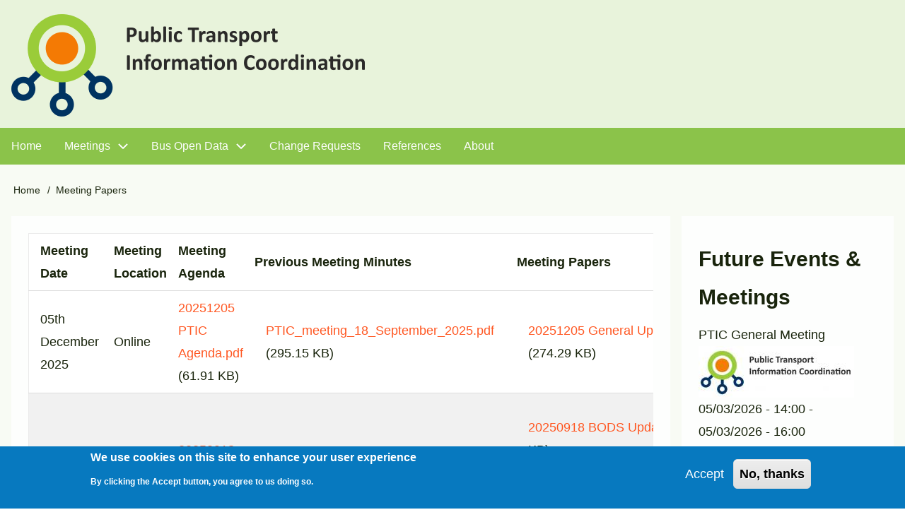

--- FILE ---
content_type: text/html; charset=UTF-8
request_url: https://pti.org.uk/index.php/meeting-content
body_size: 6460
content:
<!DOCTYPE html>
<html lang="en" dir="ltr">
  <head>
    <meta charset="utf-8" />
<meta name="Generator" content="Drupal 10 (https://www.drupal.org)" />
<meta name="MobileOptimized" content="width" />
<meta name="HandheldFriendly" content="true" />
<meta name="viewport" content="width=device-width, initial-scale=1.0" />
<style>div#sliding-popup, div#sliding-popup .eu-cookie-withdraw-banner, .eu-cookie-withdraw-tab {background: #0779bf} div#sliding-popup.eu-cookie-withdraw-wrapper { background: transparent; } #sliding-popup h1, #sliding-popup h2, #sliding-popup h3, #sliding-popup p, #sliding-popup label, #sliding-popup div, .eu-cookie-compliance-more-button, .eu-cookie-compliance-secondary-button, .eu-cookie-withdraw-tab { color: #ffffff;} .eu-cookie-withdraw-tab { border-color: #ffffff;}</style>

    <title>Meeting Papers | Public Transport Information Coordination Group</title>
    <link rel="stylesheet" media="all" href="/sites/default/files/css/css_DLwPra_RUEw0GO6lcWDUankTiVn62X9EvwTs9b1I5mQ.css?delta=0&amp;language=en&amp;theme=drupal8_w3css_theme&amp;include=eJx9ysEOhCAMBNAfguXgxb8hRUYkW8BQkPj3a_Rq9tLJm6mvfSee7ZgWEds2JBg_39KBiyPW0k6OOSj_8jomfeHPpG9ojmFrOlQgK3S7lPKNuCLtHCkvMG-l9Vipc1MVspcs8YBt5Bhi18gN1TyioR8rOaUhGUcCdUQMMff9pOI74wfDuFtG" />
<link rel="stylesheet" media="all" href="/sites/default/files/css/css_hl9Yc213SWGhC0EmxkjI-_BsuA2cgeyupC8GpcmI13c.css?delta=1&amp;language=en&amp;theme=drupal8_w3css_theme&amp;include=eJx9ysEOhCAMBNAfguXgxb8hRUYkW8BQkPj3a_Rq9tLJm6mvfSee7ZgWEds2JBg_39KBiyPW0k6OOSj_8jomfeHPpG9ojmFrOlQgK3S7lPKNuCLtHCkvMG-l9Vipc1MVspcs8YBt5Bhi18gN1TyioR8rOaUhGUcCdUQMMff9pOI74wfDuFtG" />

    <script type="application/json" data-drupal-selector="drupal-settings-json">{"path":{"baseUrl":"\/index.php\/","pathPrefix":"","currentPath":"meeting-content","currentPathIsAdmin":false,"isFront":false,"currentLanguage":"en"},"pluralDelimiter":"\u0003","suppressDeprecationErrors":true,"ajaxPageState":{"libraries":"eJx9yk0OhCAMhuELwbBw420IwoeSKT-hIOPtx-jWuGnztK-rvRia9Zgss24bIpSbL0nfiWQuxoZ2CPcSrh6_94DyYkhyOyik9TEdkzzx8pIXJIV1a3KtQBLo2ub8DThXLBRMslBPR-3gTacmKrjkxGGHbmYhsPaBGqq6ZYa8LfjghqgWwxB7wGB1zU_MrhP-cUR2_w","theme":"drupal8_w3css_theme","theme_token":null},"ajaxTrustedUrl":[],"eu_cookie_compliance":{"cookie_policy_version":"1.0.0","popup_enabled":true,"popup_agreed_enabled":false,"popup_hide_agreed":false,"popup_clicking_confirmation":false,"popup_scrolling_confirmation":false,"popup_html_info":"\u003Cdiv aria-labelledby=\u0022popup-text\u0022  class=\u0022eu-cookie-compliance-banner eu-cookie-compliance-banner-info eu-cookie-compliance-banner--opt-in\u0022\u003E\n  \u003Cdiv class=\u0022popup-content info eu-cookie-compliance-content\u0022\u003E\n        \u003Cdiv id=\u0022popup-text\u0022 class=\u0022eu-cookie-compliance-message\u0022 role=\u0022document\u0022\u003E\n      \u003Ch2\u003EWe use cookies on this site to enhance your user experience\u003C\/h2\u003E\n\u003Cp\u003EBy clicking the Accept button, you agree to us doing so.\u003C\/p\u003E\n\n          \u003C\/div\u003E\n\n    \n    \u003Cdiv id=\u0022popup-buttons\u0022 class=\u0022eu-cookie-compliance-buttons\u0022\u003E\n            \u003Cbutton type=\u0022button\u0022 class=\u0022agree-button eu-cookie-compliance-secondary-button\u0022\u003EAccept\u003C\/button\u003E\n              \u003Cbutton type=\u0022button\u0022 class=\u0022decline-button eu-cookie-compliance-default-button\u0022\u003ENo, thanks\u003C\/button\u003E\n          \u003C\/div\u003E\n  \u003C\/div\u003E\n\u003C\/div\u003E","use_mobile_message":false,"mobile_popup_html_info":"\u003Cdiv aria-labelledby=\u0022popup-text\u0022  class=\u0022eu-cookie-compliance-banner eu-cookie-compliance-banner-info eu-cookie-compliance-banner--opt-in\u0022\u003E\n  \u003Cdiv class=\u0022popup-content info eu-cookie-compliance-content\u0022\u003E\n        \u003Cdiv id=\u0022popup-text\u0022 class=\u0022eu-cookie-compliance-message\u0022 role=\u0022document\u0022\u003E\n      \n          \u003C\/div\u003E\n\n    \n    \u003Cdiv id=\u0022popup-buttons\u0022 class=\u0022eu-cookie-compliance-buttons\u0022\u003E\n            \u003Cbutton type=\u0022button\u0022 class=\u0022agree-button eu-cookie-compliance-secondary-button\u0022\u003EAccept\u003C\/button\u003E\n              \u003Cbutton type=\u0022button\u0022 class=\u0022decline-button eu-cookie-compliance-default-button\u0022\u003ENo, thanks\u003C\/button\u003E\n          \u003C\/div\u003E\n  \u003C\/div\u003E\n\u003C\/div\u003E","mobile_breakpoint":768,"popup_html_agreed":false,"popup_use_bare_css":false,"popup_height":"auto","popup_width":"100%","popup_delay":1000,"popup_link":"\/index.php\/privacy","popup_link_new_window":true,"popup_position":false,"fixed_top_position":true,"popup_language":"en","store_consent":true,"better_support_for_screen_readers":false,"cookie_name":"","reload_page":false,"domain":"","domain_all_sites":false,"popup_eu_only":false,"popup_eu_only_js":false,"cookie_lifetime":100,"cookie_session":0,"set_cookie_session_zero_on_disagree":0,"disagree_do_not_show_popup":false,"method":"opt_in","automatic_cookies_removal":true,"allowed_cookies":"","withdraw_markup":"\u003Cbutton type=\u0022button\u0022 class=\u0022eu-cookie-withdraw-tab\u0022\u003EPrivacy settings\u003C\/button\u003E\n\u003Cdiv aria-labelledby=\u0022popup-text\u0022 class=\u0022eu-cookie-withdraw-banner\u0022\u003E\n  \u003Cdiv class=\u0022popup-content info eu-cookie-compliance-content\u0022\u003E\n    \u003Cdiv id=\u0022popup-text\u0022 class=\u0022eu-cookie-compliance-message\u0022 role=\u0022document\u0022\u003E\n      \u003Ch2\u003EWe use cookies on this site to enhance your user experience\u003C\/h2\u003E\n\u003Cp\u003EYou have given your consent for us to set cookies.\u003C\/p\u003E\n\n    \u003C\/div\u003E\n    \u003Cdiv id=\u0022popup-buttons\u0022 class=\u0022eu-cookie-compliance-buttons\u0022\u003E\n      \u003Cbutton type=\u0022button\u0022 class=\u0022eu-cookie-withdraw-button \u0022\u003EWithdraw consent\u003C\/button\u003E\n    \u003C\/div\u003E\n  \u003C\/div\u003E\n\u003C\/div\u003E","withdraw_enabled":false,"reload_options":0,"reload_routes_list":"","withdraw_button_on_info_popup":false,"cookie_categories":[],"cookie_categories_details":[],"enable_save_preferences_button":true,"cookie_value_disagreed":"0","cookie_value_agreed_show_thank_you":"1","cookie_value_agreed":"2","containing_element":"body","settings_tab_enabled":false,"olivero_primary_button_classes":"","olivero_secondary_button_classes":"","close_button_action":"close_banner","open_by_default":true,"modules_allow_popup":true,"hide_the_banner":false,"geoip_match":true,"unverified_scripts":[]},"user":{"uid":0,"permissionsHash":"b28093376bd887c086d52108c1a7276c94d7d60e44d74824e9572b4ed7ed9d9a"}}</script>
<script src="/sites/default/files/js/js_eGrzuN-O-iH7lJ5DFHc91kgxvMmdMh_EggmkiZcnK84.js?scope=header&amp;delta=0&amp;language=en&amp;theme=drupal8_w3css_theme&amp;include=eJx9ykEOgzAMRNELJcqCDbexTGKoVRNHsQPi9q3KFnU1eqNf-mgoM5xTNgN_0U6pzD_FdYhEbZjZr1D-hJvoghLNL-G6BRqQVd9M39mbMNZM6ekMnaxpNT4IHBchg5XFqadbeMbbH88hQK8"></script>

  </head>
  <body class="path-view-meeting-content path-meeting-content">
        <a href="#main-content" class="visually-hidden focusable skip-link">
      Skip to main content
    </a>
    
      <div class="dialog-off-canvas-main-canvas" data-off-canvas-main-canvas>
      <!-- Start: Page Wrapper -->
<div class="page-wrapper w3-col w3-clear w3-animate-opacity w3-text-theme ">

    <!-- Start: Header -->
  <header id="header" class="w3-col w3-clear w3-theme-l4 none " role="banner" aria-label="Site header">
    <div id="header-inner" class="w3-container header-inner w3-width-100-percent">
                  

<section id="block-drupal8-w3css-theme-branding" class="w3-block w3-block-wrapper block-system block-system-branding-block">
  
    
        <a href="/index.php/" title="Home" rel="home" class="w3-left w3-padding-16 site-logo">
      <img src="/sites/default/files/PTIC_Logo_Strapline_500px.png" alt="Home" />
    </a>
  <div class="site-name-slogan">
    </div>
</section>


          </div>
  </header>
  <!-- End: Header -->
  
    <!-- Start: Main Navigation - Horizontal -->
  <div id="main-navigation-h" class="w3-col w3-clear main-navigation-wrapper w3-theme " role="navigation" aria-label="Main Navigation" >
    <div id="main-navigation-inner-h" class="w3-row main-navigation-inner-h w3-width-100-percent">
      <div class="mobile-nav w3-hide-large w3-button w3-block w3-right-align w3-large w3-theme ">
                <svg aria-hidden="true" role="img" xmlns="http://www.w3.org/2000/svg" width="28" height="28" viewBox="0 0 24 24" fill="none" stroke="currentColor" stroke-width="2" stroke-linecap="butt" stroke-linejoin="bevel">
          <line x1="3" y1="12" x2="21" y2="12"></line>
          <line x1="3" y1="6" x2="21" y2="6"></line>
          <line x1="3" y1="18" x2="21" y2="18"></line>
        </svg>
      </div>
      
<nav role="navigation" aria-labelledby="block-drupal8-w3css-theme-main-menu-menu" id="block-drupal8-w3css-theme-main-menu">
            
  <h2 class="visually-hidden" id="block-drupal8-w3css-theme-main-menu-menu">Main navigation</h2>
  

        


            <ul  class="ul-parent ul-parent-main" role="menubar">
    
          
                  
                      <li class="li-item li-item-main" role="none">
        <a href="/index.php/" class="w3-button li-link li-link-main" role="menuitem" data-drupal-link-system-path="&lt;front&gt;">Home</a>
                  </li>
          
                  
            <li class="li-item li-item-main li-expanded li-parent" role="none">
              
                          <a href="/index.php/meetings" role="menuitem" aria-haspopup="true" class="w3-button link-enabled clickable-dropdown-menu-link toggle-parent">Meetings
          </a>
          <span class="dropdown-arrow w3-hover-over clickable-dropdown-menu-fa-down">
               <svg aria-hidden="true" role="img" xmlns="http://www.w3.org/2000/svg" width="24" height="24" viewbox="0 0 24 24" fill="none" stroke="currentColor" stroke-width="2" stroke-linecap="butt" stroke-linejoin="bevel"><path d="M6 9l6 6 6-6"/></svg>
          </span>
                                        <ul  class="ul-child ul-child-main" role="menu">
  
          
                  
                      <li class="li-item li-item-main" role="none">
        <a href="/index.php/about-meetings" class="w3-button li-link li-link-main" role="menuitem" data-drupal-link-system-path="node/29">About Meetings</a>
                  </li>
          
                  
                      <li class="li-item li-item-main" role="none">
        <a href="/index.php/meeting-minutes" title="minutes of meetings" class="w3-button li-link li-link-main" role="menuitem" data-drupal-link-system-path="meeting-minutes">Meeting Minutes</a>
                  </li>
          
                  
                      <li class="li-item li-item-main" role="none">
        <a href="/index.php/meeting-content" class="w3-button li-link li-link-main is-active" role="menuitem" data-drupal-link-system-path="meeting-content" aria-current="page">Previous Meeting Papers</a>
                  </li>
          
                  
                      <li class="li-item li-item-main" role="none">
        <a href="/index.php/meeting-recordings" class="w3-button li-link li-link-main" role="menuitem" data-drupal-link-system-path="meeting-recordings">Previous Meeting Recordings</a>
                  </li>
      </ul>
    
            </li>
          
                  
            <li class="li-item li-item-main li-expanded li-parent" role="none">
              
                          <a href="/index.php/bus_open_data" role="menuitem" aria-haspopup="true" class="w3-button link-enabled clickable-dropdown-menu-link toggle-parent">Bus Open Data
          </a>
          <span class="dropdown-arrow w3-hover-over clickable-dropdown-menu-fa-down">
               <svg aria-hidden="true" role="img" xmlns="http://www.w3.org/2000/svg" width="24" height="24" viewbox="0 0 24 24" fill="none" stroke="currentColor" stroke-width="2" stroke-linecap="butt" stroke-linejoin="bevel"><path d="M6 9l6 6 6-6"/></svg>
          </span>
                                        <ul  class="ul-child ul-child-main" role="menu">
  
          
                  
                      <li class="li-item li-item-main" role="none">
        <a href="/index.php/bus_open_data_fares" class="w3-button li-link li-link-main" role="menuitem" data-drupal-link-system-path="node/176">NeTEx Fares Profile</a>
                  </li>
          
                  
                      <li class="li-item li-item-main" role="none">
        <a href="/index.php/netex/workshops" class="w3-button li-link li-link-main" role="menuitem" data-drupal-link-system-path="node/194">Introduction to NeTEx Workshops</a>
                  </li>
          
                  
                      <li class="li-item li-item-main" role="none">
        <a href="/index.php/bh-bods" class="w3-button li-link li-link-main" role="menuitem" data-drupal-link-system-path="node/154">Bank Holidays</a>
                  </li>
          
                  
                      <li class="li-item li-item-main" role="none">
        <a href="/index.php/flexible_bus_services_BODS" class="w3-button li-link li-link-main" role="menuitem" data-drupal-link-system-path="node/165">Flexible Bus Services in BODS</a>
                  </li>
          
                  
                      <li class="li-item li-item-main" role="none">
        <a href="/index.php/bus_open_data_txc_archive" class="w3-button li-link li-link-main" role="menuitem">Archive</a>
                  </li>
          
                  
                      <li class="li-item li-item-main" role="none">
        <a href="/index.php/BODS_User_Groups_Support" class="w3-button li-link li-link-main" role="menuitem" data-drupal-link-system-path="node/181">BODS User Groups &amp; Support</a>
                  </li>
      </ul>
    
            </li>
          
                  
                      <li class="li-item li-item-main" role="none">
        <a href="/index.php/change_requests" class="w3-button li-link li-link-main" role="menuitem" data-drupal-link-system-path="node/2">Change Requests</a>
                  </li>
          
                  
                      <li class="li-item li-item-main" role="none">
        <a href="/index.php/references" class="w3-button li-link li-link-main" role="menuitem" data-drupal-link-system-path="node/3">References</a>
                  </li>
          
                  
                      <li class="li-item li-item-main" role="none">
        <a href="/index.php/about" class="w3-button li-link li-link-main" role="menuitem" data-drupal-link-system-path="node/4">About</a>
                  </li>
      </ul>
    

  </nav>


    </div>
  </div>
  <!-- End: Main Navigation - Horizontal -->
  
  
    <!-- Start: Highlighted -->
  <div id="highlighted" class="w3-col w3-clear w3-theme-l2 ">
    <div id="highlighted-inner" class="d8-fade w3-row highlighted-inner w3-width-100-percent">
      
    <div data-drupal-messages-fallback class="hidden"></div>


    </div>
  </div>
  <!-- End: Highlighted -->
  
  
  
  <!-- Start: Main -->
  <div id="main-container" class="w3-col w3-clear w3-theme-l5 ">
    <div id="main-container-inner" class="w3-row main-container-inner w3-width-100-percent">
            <!-- Breadcrumb -->
      <div class="w3-row w3-breadcrumb ">
        

<section id="block-drupal8-w3css-theme-breadcrumbs" class="w3-block w3-block-wrapper block-system block-system-breadcrumb-block">
  
    
        <nav class="w3-block w3-section breadcrumb" role="navigation" aria-labelledby="system-breadcrumb">
    <h2 id="system-breadcrumb" class="visually-hidden">Breadcrumb</h2>
    <ul class="w3-ul w3-small breadcrumb">
          <li>
                  <a href="/index.php/">Home</a>
              </li>
          <li>
                  Meeting Papers
              </li>
        </ul>
  </nav>

  </section>


      </div>
      <!-- End: Breadcrumb -->
            <!-- Start Main Container  -->
      <div class="w3-col w3-clear w3-row-padding">
                        <!-- Start: Main Content -->
        <div class="w3-threequarter main-box  w3css-content" role="main">
          <div class="d8-fade w3-mobile w3-link-deep-orange">
            

<section id="block-drupal8-w3css-theme-content" class="w3-block w3-block-wrapper block-system block-system-main-block">
  
    
      <div class="views-element-container w3-row element-container-wrapper"><div class="w3-row view view-meeting-content view-id-meeting_content view-display-id-page_1 js-view-dom-id-05b327174ca6f1d28b26a925f7ea1982ae1a46b0f022b17fd19c9464b83bdf2b">
  
    
      
      <div class="view-content">
      <div class="w3-responsive">
  <table class="tablesaw tablesaw-stack w3-table-all cols-6" data-tablesaw-mode="stack">
        <thead>
      <tr>
                                                  <th id="view-field-meeting-date-table-column" class="views-field views-field-field-meeting-date" scope="col">Meeting Date </th>
                                                  <th id="view-field-meeting-location-table-column" class="views-field views-field-field-meeting-location" scope="col">Meeting Location </th>
                                                  <th id="view-field-meeting-agenda-table-column" class="views-field views-field-field-meeting-agenda" scope="col">Meeting Agenda </th>
                                                  <th id="view-field-previous-meeting-minutes-table-column" class="views-field views-field-field-previous-meeting-minutes" scope="col">Previous Meeting Minutes </th>
                                                  <th id="view-field-meeting-papers-table-column" class="views-field views-field-field-meeting-papers" scope="col">Meeting Papers </th>
                                                  <th id="view-field-meeting-minutes-table-column" class="views-field views-field-field-meeting-minutes" scope="col">Meeting Minutes </th>
              </tr>
    </thead>
    <tbody>
          <tr>
                                                                                        <td headers="view-field-meeting-date-table-column" class="views-field views-field-field-meeting-date"> <time datetime="2025-12-05T12:00:00Z">05th December 2025</time>
          </td>
                                                                                        <td headers="view-field-meeting-location-table-column" class="views-field views-field-field-meeting-location"> Online          </td>
                                                                                        <td headers="view-field-meeting-agenda-table-column" class="views-field views-field-field-meeting-agenda"> <span class="file file--mime-application-pdf file--application-pdf"><a href="/index.php/index.php/system/files/meeting_files/agenda/20251205%20PTIC%20Agenda.pdf" type="application/pdf">20251205 PTIC Agenda.pdf</a></span>
  <span>(61.91 KB)</span>
          </td>
                                                                                        <td headers="view-field-previous-meeting-minutes-table-column" class="views-field views-field-field-previous-meeting-minutes"> <div class="w3-row item-list"><ul  class="w3-ul"><li class="w3-panel"><span class="file file--mime-application-pdf file--application-pdf"><a href="/index.php/index.php/system/files/meeting_files/minutes/PTIC_meeting_18_September_2025.pdf" type="application/pdf">PTIC_meeting_18_September_2025.pdf</a></span>
  <span>(295.15 KB)</span>
 </li></ul></div>          </td>
                                                                                        <td headers="view-field-meeting-papers-table-column" class="views-field views-field-field-meeting-papers"> <div class="w3-row item-list"><ul  class="w3-ul"><li class="w3-panel"><span class="file file--mime-application-pdf file--application-pdf"><a href="/index.php/index.php/system/files/meeting_files/papers/20251205%20General%20Updates.pdf" type="application/pdf">20251205 General Updates.pdf</a></span>
  <span>(274.29 KB)</span>
 </li></ul></div>          </td>
                                                                                        <td headers="view-field-meeting-minutes-table-column" class="views-field views-field-field-meeting-minutes">          </td>
              </tr>
          <tr>
                                                                                        <td headers="view-field-meeting-date-table-column" class="views-field views-field-field-meeting-date"> <time datetime="2025-09-18T12:00:00Z">18th September 2025</time>
          </td>
                                                                                        <td headers="view-field-meeting-location-table-column" class="views-field views-field-field-meeting-location"> Online          </td>
                                                                                        <td headers="view-field-meeting-agenda-table-column" class="views-field views-field-field-meeting-agenda"> <span class="file file--mime-application-pdf file--application-pdf"><a href="/index.php/index.php/system/files/meeting_files/agenda/20250918%20PTIC%20Agenda%20v2.pdf" type="application/pdf">20250918 PTIC Agenda v2.pdf</a></span>
  <span>(110.87 KB)</span>
          </td>
                                                                                        <td headers="view-field-previous-meeting-minutes-table-column" class="views-field views-field-field-previous-meeting-minutes"> <div class="w3-row item-list"><ul  class="w3-ul"><li class="w3-panel"><span class="file file--mime-application-pdf file--application-pdf"><a href="/index.php/index.php/system/files/meeting_files/minutes/PTIC_Meeting_05_June_2025.pdf" type="application/pdf">PTIC_Meeting_05_June_2025.pdf</a></span>
  <span>(272.43 KB)</span>
 </li></ul></div>          </td>
                                                                                        <td headers="view-field-meeting-papers-table-column" class="views-field views-field-field-meeting-papers"> <div class="w3-row item-list"><ul  class="w3-ul"><li class="w3-panel"><span class="file file--mime-application-pdf file--application-pdf"><a href="/index.php/index.php/system/files/meeting_files/papers/20250918%20BODS%20Update.pdf" type="application/pdf">20250918 BODS Update.pdf</a></span>
  <span>(145.9 KB)</span>
 </li><li class="w3-panel"><span class="file file--mime-application-pdf file--application-pdf"><a href="/index.php/index.php/system/files/meeting_files/papers/20250918%20NaPTAN%20Update.pdf" type="application/pdf">20250918 NaPTAN Update.pdf</a></span>
  <span>(1.27 MB)</span>
 </li><li class="w3-panel"><span class="file file--mime-application-pdf file--application-pdf"><a href="/index.php/index.php/system/files/meeting_files/papers/Issue_106%20-%20Updating%20Transport%20Authority%20in%20TXC.pdf" type="application/pdf">Issue_106 - Updating Transport Authority in TXC.pdf</a></span>
  <span>(76.38 KB)</span>
 </li></ul></div>          </td>
                                                                                        <td headers="view-field-meeting-minutes-table-column" class="views-field views-field-field-meeting-minutes"> <span class="file file--mime-application-pdf file--application-pdf"><a href="/index.php/index.php/system/files/meeting_files/minutes/PTIC_meeting_18_September_2025.pdf" type="application/pdf">PTIC_meeting_18_September_2025.pdf</a></span>
  <span>(295.15 KB)</span>
          </td>
              </tr>
          <tr>
                                                                                        <td headers="view-field-meeting-date-table-column" class="views-field views-field-field-meeting-date"> <time datetime="2025-06-05T12:00:00Z">05th June 2025</time>
          </td>
                                                                                        <td headers="view-field-meeting-location-table-column" class="views-field views-field-field-meeting-location"> Online          </td>
                                                                                        <td headers="view-field-meeting-agenda-table-column" class="views-field views-field-field-meeting-agenda"> <span class="file file--mime-application-pdf file--application-pdf"><a href="/index.php/index.php/system/files/meeting_files/agenda/20250605%20PTIC%20Agenda.pdf" type="application/pdf">20250605 PTIC Agenda.pdf</a></span>
  <span>(64.18 KB)</span>
          </td>
                                                                                        <td headers="view-field-previous-meeting-minutes-table-column" class="views-field views-field-field-previous-meeting-minutes"> <div class="w3-row item-list"><ul  class="w3-ul"><li class="w3-panel"><span class="file file--mime-application-pdf file--application-pdf"><a href="/index.php/index.php/system/files/meeting_files/minutes/PTIC_meeting_06_March_2025.pdf" type="application/pdf">PTIC_meeting_06_March_2025.pdf</a></span>
  <span>(300.26 KB)</span>
 </li></ul></div>          </td>
                                                                                        <td headers="view-field-meeting-papers-table-column" class="views-field views-field-field-meeting-papers"> <div class="w3-row item-list"><ul  class="w3-ul"><li class="w3-panel"><span class="file file--mime-application-pdf file--application-pdf"><a href="/index.php/index.php/system/files/meeting_files/papers/RTIGT062-1-0%20non-passenger%20stops.pdf" type="application/pdf">RTIGT062-1-0 non-passenger stops.pdf</a></span>
  <span>(378.26 KB)</span>
 </li></ul></div>          </td>
                                                                                        <td headers="view-field-meeting-minutes-table-column" class="views-field views-field-field-meeting-minutes"> <span class="file file--mime-application-pdf file--application-pdf"><a href="/index.php/index.php/system/files/meeting_files/minutes/PTIC_Meeting_05_June_2025.pdf" type="application/pdf">PTIC_Meeting_05_June_2025.pdf</a></span>
  <span>(272.43 KB)</span>
          </td>
              </tr>
          <tr>
                                                                                        <td headers="view-field-meeting-date-table-column" class="views-field views-field-field-meeting-date"> <time datetime="2025-03-06T12:00:00Z">06th March 2025</time>
          </td>
                                                                                        <td headers="view-field-meeting-location-table-column" class="views-field views-field-field-meeting-location"> Online          </td>
                                                                                        <td headers="view-field-meeting-agenda-table-column" class="views-field views-field-field-meeting-agenda"> <span class="file file--mime-application-pdf file--application-pdf"><a href="/index.php/index.php/system/files/meeting_files/agenda/20250306%20PTIC%20Agenda.pdf" type="application/pdf">20250306 PTIC Agenda.pdf</a></span>
  <span>(62.43 KB)</span>
          </td>
                                                                                        <td headers="view-field-previous-meeting-minutes-table-column" class="views-field views-field-field-previous-meeting-minutes"> <div class="w3-row item-list"><ul  class="w3-ul"><li class="w3-panel"><span class="file file--mime-application-pdf file--application-pdf"><a href="/index.php/index.php/system/files/meeting_files/minutes/PTIC_05_December_2024.pdf" type="application/pdf">PTIC_05_December_2024.pdf</a></span>
  <span>(268.42 KB)</span>
 </li></ul></div>          </td>
                                                                                        <td headers="view-field-meeting-papers-table-column" class="views-field views-field-field-meeting-papers"> <div class="w3-row item-list"><ul  class="w3-ul"><li class="w3-panel"><span class="file file--mime-application-pdf file--application-pdf"><a href="/index.php/index.php/system/files/meeting_files/papers/20250306%20BODS%20Update.pdf" type="application/pdf">20250306 BODS Update.pdf</a></span>
  <span>(362.76 KB)</span>
 </li><li class="w3-panel"><span class="file file--mime-application-pdf file--application-pdf"><a href="/index.php/index.php/system/files/meeting_files/papers/20250306%20ABODS%20Logic.pdf" type="application/pdf">20250306 ABODS Logic.pdf</a></span>
  <span>(342.43 KB)</span>
 </li><li class="w3-panel"><span class="file file--mime-application-pdf file--application-pdf"><a href="/index.php/index.php/system/files/meeting_files/papers/20250306%20Fares.pdf" type="application/pdf">20250306 Fares.pdf</a></span>
  <span>(262.72 KB)</span>
 </li></ul></div>          </td>
                                                                                        <td headers="view-field-meeting-minutes-table-column" class="views-field views-field-field-meeting-minutes"> <span class="file file--mime-application-pdf file--application-pdf"><a href="/index.php/index.php/system/files/meeting_files/minutes/PTIC_meeting_06_March_2025.pdf" type="application/pdf">PTIC_meeting_06_March_2025.pdf</a></span>
  <span>(300.26 KB)</span>
          </td>
              </tr>
          <tr>
                                                                                        <td headers="view-field-meeting-date-table-column" class="views-field views-field-field-meeting-date"> <time datetime="2024-12-05T12:00:00Z">05th December 2024</time>
          </td>
                                                                                        <td headers="view-field-meeting-location-table-column" class="views-field views-field-field-meeting-location"> Online          </td>
                                                                                        <td headers="view-field-meeting-agenda-table-column" class="views-field views-field-field-meeting-agenda"> <span class="file file--mime-application-pdf file--application-pdf"><a href="/index.php/index.php/system/files/meeting_files/agenda/20241205%20PTIC%20Agenda.pdf" type="application/pdf">20241205 PTIC Agenda.pdf</a></span>
  <span>(63.25 KB)</span>
          </td>
                                                                                        <td headers="view-field-previous-meeting-minutes-table-column" class="views-field views-field-field-previous-meeting-minutes"> <div class="w3-row item-list"><ul  class="w3-ul"><li class="w3-panel"><span class="file file--mime-application-pdf file--application-pdf"><a href="/index.php/index.php/system/files/meeting_files/minutes/PTIC_26_September_2024.pdf" type="application/pdf">PTIC_26_September_2024.pdf</a></span>
  <span>(274.24 KB)</span>
 </li></ul></div>          </td>
                                                                                        <td headers="view-field-meeting-papers-table-column" class="views-field views-field-field-meeting-papers"> <div class="w3-row item-list"><ul  class="w3-ul"><li class="w3-panel"><span class="file file--mime-application-pdf file--application-pdf"><a href="/index.php/index.php/system/files/meeting_files/papers/RTIGT060-1.0%20Christmas%202024%20Data_0.pdf" type="application/pdf">RTIGT060-1.0 Christmas 2024 Data_0.pdf</a></span>
  <span>(278.71 KB)</span>
 </li><li class="w3-panel"><span class="file file--mime-application-pdf file--application-pdf"><a href="/index.php/index.php/system/files/meeting_files/papers/TransXChange_UK_PTI_Profile_-_Day_Shift_Application_Note_v1-0_0.pdf" type="application/pdf">TransXChange_UK_PTI_Profile_-_Day_Shift_Application_Note_v1-0_0.pdf</a></span>
  <span>(128.91 KB)</span>
 </li><li class="w3-panel"><span class="file file--mime-application-pdf file--application-pdf"><a href="/index.php/index.php/system/files/meeting_files/papers/TransXChange_UK_PTI_Profile_-_Dead_Runs_Application_Note_v1-0_0.pdf" type="application/pdf">TransXChange_UK_PTI_Profile_-_Dead_Runs_Application_Note_v1-0_0.pdf</a></span>
  <span>(117.93 KB)</span>
 </li></ul></div>          </td>
                                                                                        <td headers="view-field-meeting-minutes-table-column" class="views-field views-field-field-meeting-minutes"> <span class="file file--mime-application-pdf file--application-pdf"><a href="/index.php/index.php/system/files/meeting_files/minutes/PTIC_05_December_2024.pdf" type="application/pdf">PTIC_05_December_2024.pdf</a></span>
  <span>(268.42 KB)</span>
          </td>
              </tr>
      </tbody>
  </table>
</div>

    </div>
  
        <nav class="w3-center pager" role="navigation" aria-labelledby="pagination-heading">
    <h4 id="pagination-heading" class="visually-hidden">Pagination</h4>
    <ul class="w3-bar pager__items js-pager__items">
                                                        <li class="w3-button pager__item w3-light-gray w3-active-pager is-active">
                                          <a href="?page=0" title="Current page" aria-current="page">
            <span class="visually-hidden">
              Current page
            </span>1</a>
        </li>
              <li class="w3-button pager__item">
                                          <a href="?page=1" title="Go to page 2">
            <span class="visually-hidden">
              Page
            </span>2</a>
        </li>
              <li class="w3-button pager__item">
                                          <a href="?page=2" title="Go to page 3">
            <span class="visually-hidden">
              Page
            </span>3</a>
        </li>
              <li class="w3-button pager__item">
                                          <a href="?page=3" title="Go to page 4">
            <span class="visually-hidden">
              Page
            </span>4</a>
        </li>
              <li class="w3-button pager__item">
                                          <a href="?page=4" title="Go to page 5">
            <span class="visually-hidden">
              Page
            </span>5</a>
        </li>
                          <li class="w3-button pager__item pager__item--ellipsis" role="presentation">&hellip;</li>
                          <li class="w3-button pager__item pager__item--next">
          <a href="?page=1" title="Go to next page" rel="next">
            <span class="visually-hidden">Next page</span>
            <span aria-hidden="true">››</span>
          </a>
        </li>
                          <li class="w3-button pager__item pager__item--last">
          <a href="?page=17" title="Go to last page">
            <span class="visually-hidden">Last page</span>
            <span aria-hidden="true">Last »</span>
          </a>
        </li>
          </ul>
  </nav>

          </div>
</div>

  </section>


          </div>
        </div>
        <!-- End: Main Content -->
                        <!-- Start: Right SideBar -->
        <div class="w3-quarter main-box  second-sidebar" role="complementary">
          <div class="d8-fade w3-sidebar-second w3-mobile ">
            

<section class="views-element-container w3-block w3-block-wrapper block-views block-views-blockevents-block-block-1" id="block-views-block-events-block-block-1">
  
      <h2 class="w3-block-title">Future Events &amp; Meetings</h2>
    
      <div class="w3-row element-container-wrapper"><div class="w3-row view view-events-block view-id-events_block view-display-id-block_1 js-view-dom-id-a6a003a152cbfb8e0a1e6e14695e74fd6056000ea585ce25ed60987e3ec02bd9">
  
    
      
      <div class="view-content">
          <div class="w3-row views-row"><div class="views-field views-field-title"><span class="field-content"><a href="/index.php/node/197" hreflang="en">PTIC General Meeting</a></span></div><div class="views-field views-field-field-event-secondary-image"><div class="field-content">  <img loading="lazy" src="/sites/default/files/styles/media_library/public/2021-05/PTIC%20Logo%20Strapline%20600x200px.jpg?itok=pdghSewJ" width="220" height="73" alt="PTIC logo" class="w3-image image-style-media-library" />


</div></div><div class="views-field views-field-field-event-date"><div class="field-content"><time datetime="2026-03-05T14:00:00Z">05/03/2026 - 14:00</time>
 - <time datetime="2026-03-05T16:00:00Z">05/03/2026 - 16:00</time>
</div></div></div>
    <div class="w3-row views-row"><div class="views-field views-field-title"><span class="field-content"><a href="/index.php/node/198" hreflang="en">PTIC General Meeting</a></span></div><div class="views-field views-field-field-event-secondary-image"><div class="field-content">  <img loading="lazy" src="/sites/default/files/styles/media_library/public/2021-05/PTIC%20Logo%20Strapline%20600x200px.jpg?itok=pdghSewJ" width="220" height="73" alt="PTIC logo" class="w3-image image-style-media-library" />


</div></div><div class="views-field views-field-field-event-date"><div class="field-content"><time datetime="2026-06-04T13:00:00Z">04/06/2026 - 14:00</time>
 - <time datetime="2026-06-04T15:00:00Z">04/06/2026 - 16:00</time>
</div></div></div>
    <div class="w3-row views-row"><div class="views-field views-field-title"><span class="field-content"><a href="/index.php/node/199" hreflang="en">PTIC General Meeting</a></span></div><div class="views-field views-field-field-event-secondary-image"><div class="field-content">  <img loading="lazy" src="/sites/default/files/styles/media_library/public/2021-05/PTIC%20Logo%20Strapline%20600x200px.jpg?itok=pdghSewJ" width="220" height="73" alt="PTIC logo" class="w3-image image-style-media-library" />


</div></div><div class="views-field views-field-field-event-date"><div class="field-content"><time datetime="2026-09-17T13:00:00Z">17/09/2026 - 14:00</time>
 - <time datetime="2026-09-17T15:00:00Z">17/09/2026 - 16:00</time>
</div></div></div>
    <div class="w3-row views-row"><div class="views-field views-field-title"><span class="field-content"><a href="/index.php/node/200" hreflang="en">PTIC General Meeting</a></span></div><div class="views-field views-field-field-event-secondary-image"><div class="field-content">  <img loading="lazy" src="/sites/default/files/styles/media_library/public/2021-05/PTIC%20Logo%20Strapline%20600x200px.jpg?itok=pdghSewJ" width="220" height="73" alt="PTIC logo" class="w3-image image-style-media-library" />


</div></div><div class="views-field views-field-field-event-date"><div class="field-content"><time datetime="2026-12-03T14:00:00Z">03/12/2026 - 14:00</time>
 - <time datetime="2026-12-03T16:00:00Z">03/12/2026 - 16:00</time>
</div></div></div>

    </div>
  
      
          </div>
</div>

  </section>


          </div>
        </div>
        <!-- End: Right SideBar -->
              </div>
      <!-- Endn: Main Container  -->
    </div>
  </div>
  <!-- End: Main -->

  
  
      <!-- Start: Footer Menu -->
  <div id="footer-menu" class="w3-col w3-clear w3-theme-d4 ">
    <div id="footer-menu-inner" class="w3-row footer-menu-inner w3-width-100-percent">
            <!-- Start: Bottom Menu -->
            <div class="d8-fade w3-container w3-center w3-mobile">
        
<nav role="navigation" aria-labelledby="block-drupal8-w3css-theme-footer-menu" id="block-drupal8-w3css-theme-footer">
            
  <h2 class="visually-hidden" id="block-drupal8-w3css-theme-footer-menu">Footer menu</h2>
  

        


            <ul  class="ul-parent ul-parent-footer" role="menubar">
    
          
                  
                      <li class="li-item li-item-footer" role="none">
        <a href="/index.php/contact" class="w3-button li-link li-link-footer" role="menuitem" data-drupal-link-system-path="contact">Contact</a>
                  </li>
          
                  
                      <li class="li-item li-item-footer" role="none">
        <a href="/index.php/privacy" title="Privacy Statement" class="w3-button li-link li-link-footer" role="menuitem">Privacy Statement</a>
                  </li>
          
                  
                      <li class="li-item li-item-footer" role="none">
        <a href="/index.php/terms-of-use" title="Terms of use of the website" class="w3-button li-link li-link-footer" role="menuitem">Terms of Use</a>
                  </li>
      </ul>
    

  </nav>


      </div>
      <!-- End: Bottom Menu -->
          </div>
  </div>
  <!-- End: Footer Menu -->
  
    <!-- Start: Copyright -->
  <div id="copyright" class="w3-col w3-clear w3-theme-d5 ">
    <div id="copyright-inner" class="w3-row copyright-inner w3-width-100-percent">
            <!-- Start: Copyright -->
      <div class="w3-half w3-container w3-mobile">
        <p class="w3-section w3-left-align w3-opacity w3-hover-opacity-off">
                Copyright 2025 - All Rights Reserved
        </p>
      </div>
      <!-- End: Copyright -->
                </div>
  </div>
  <!-- End: Copyright -->
  </div>
<!-- End: Page Wrapper -->

  </div>

    
    <script src="/sites/default/files/js/js_JI1-2o6z8sZecSGla7NnU-wFiX72D32QcZdHEUCmY0w.js?scope=footer&amp;delta=0&amp;language=en&amp;theme=drupal8_w3css_theme&amp;include=eJx9ykEOgzAMRNELJcqCDbexTGKoVRNHsQPi9q3KFnU1eqNf-mgoM5xTNgN_0U6pzD_FdYhEbZjZr1D-hJvoghLNL-G6BRqQVd9M39mbMNZM6ekMnaxpNT4IHBchg5XFqadbeMbbH88hQK8"></script>

  </body>
</html>
